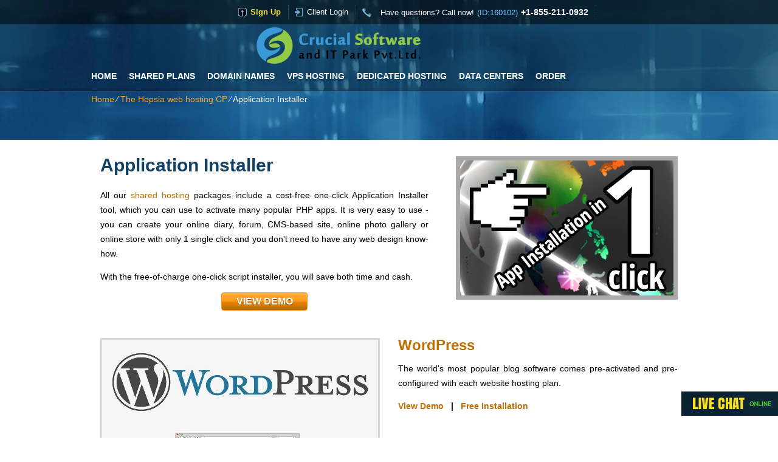

--- FILE ---
content_type: text/html; charset=UTF-8
request_url: https://csitpark.net/the-hepsia-web-hosting-cp/application-installer/
body_size: 11718
content:
<!DOCTYPE html>
<html dir="ltr" lang="en-US" prefix="og: https://ogp.me/ns#" prefix="og: http://ogp.me/ns#">
<head>
<meta charset="UTF-8" />
<title>Application Installer &#124; CS IT Park</title>


<!-- SEO by Squirrly SEO 12.3.11 - https://plugin.squirrly.co/ -->

<meta name="robots" content="index,follow">
<meta name="googlebot" content="index,follow,max-snippet:-1,max-image-preview:large,max-video-preview:-1">
<meta name="bingbot" content="index,follow,max-snippet:-1,max-image-preview:large,max-video-preview:-1">

<meta name="description" content="Application Installer All our shared hosting packages include a cost-free one-click Application Installer tool, which you can use to activate many popular PHP apps. It is very easy to use - you can create your online diary, forum, CMS-based site, online photo gallery or online store with only 1 single click and you" />
<link rel="canonical" href="https://csitpark.net/the-hepsia-web-hosting-cp/application-installer/" />
<link rel="alternate" type="application/rss+xml" href="https://csitpark.net/sitemap.xml" />

<meta property="og:url" content="https://csitpark.net/the-hepsia-web-hosting-cp/application-installer/" />
<meta property="og:title" content="Application Installer &#124; CS IT Park" />
<meta property="og:description" content="Application Installer All our shared hosting packages include a cost-free one-click Application Installer tool, which you can use to activate many popular PHP apps. It is very easy to use - you can" />
<meta property="og:type" content="website" />
<meta property="og:site_name" content="CS IT Park" />
<meta property="og:locale" content="en_US" />

<meta property="twitter:url" content="https://csitpark.net/the-hepsia-web-hosting-cp/application-installer/" />
<meta property="twitter:title" content="Application Installer &#124; CS IT Park" />
<meta property="twitter:description" content="Application Installer All our shared hosting packages include a cost-free one-click Application Installer tool, which you can use to activate many popular PHP apps. It is very easy to use - you can create your online diary, forum, CMS-based site, online photo gallery or online" />
<meta property="twitter:domain" content="CS IT Park" />
<meta property="twitter:card" content="summary_large_image" />
<meta property="twitter:creator" content="@twitter" />
<meta property="twitter:site" content="@twitter" />
<script type="application/ld+json">{"@context":"https://schema.org","@graph":[{"@type":"WebSite","@id":"https://csitpark.net/the-hepsia-web-hosting-cp/application-installer/#website","url":"https://csitpark.net/the-hepsia-web-hosting-cp/application-installer/","name":"Application Installer | CS IT Park","headline":"Application Installer All our shared hosting packages include a cost-free one-click Application Installer tool, which you can use to activate many popular PHP apps. It is very easy to use - you can create your online diary, forum, CMS-based site, online photo gallery or online store with only 1 single click and you","mainEntityOfPage":{"@type":"WebPage","url":"https://csitpark.net/the-hepsia-web-hosting-cp/application-installer/"},"datePublished":"2023-09-17T07:04:36+00:00","dateModified":"2023-09-17T07:04:54+00:00","potentialAction":{"@type":"SearchAction","target":"https://csitpark.net/?s={search_term_string}","query-input":"required name=search_term_string"},"author":{"@type":"Person","@id":"http://csitpark.net/#person","url":"http://csitpark.net/","name":"csitpark"},"publisher":{"@type":"Organization","@id":"https://csitpark.net/the-hepsia-web-hosting-cp/application-installer/#Organization","url":"https://csitpark.net/the-hepsia-web-hosting-cp/application-installer/","name":"CS IT Park","sameAs":["https://twitter.com/twitter"]}}]}</script>
<!-- /SEO by Squirrly SEO - WordPress SEO Plugin -->



<meta name="viewport" content="width=device-width, initial-scale=1.0" />


<meta name="keywords" content="application installer, web hosting, application hosting, web apps, wordpress, prestashop, opencart, joomla, drupal, moodle" /><link rel="profile" href="http://gmpg.org/xfn/11" />
<link rel="stylesheet" type="text/css" media="all" href="https://csitpark.net/wp-content/themes/optimum-hosting/style.css" />
<link rel="stylesheet" type="text/css" media="all" href="https://csitpark.net/wp-content/themes/optimum-hosting/style.default.css" />
<link rel="pingback" href="https://csitpark.net/xmlrpc.php" />
<link href='//fonts.googleapis.com/css?family=Anton' rel='stylesheet' type='text/css'>
<script type="text/javascript">
var template_directory = "https://csitpark.net/wp-content/themes/optimum-hosting";
</script>

		<!-- All in One SEO 4.4.6 - aioseo.com -->
								<meta name="generator" content="All in One SEO (AIOSEO) 4.4.6" />
																																		<script type="application/ld+json" class="aioseo-schema">
			{"@context":"https:\/\/schema.org","@graph":[{"@type":"BreadcrumbList","@id":"https:\/\/csitpark.net\/the-hepsia-web-hosting-cp\/application-installer\/#breadcrumblist","itemListElement":[{"@type":"ListItem","@id":"https:\/\/csitpark.net\/#listItem","position":1,"item":{"@type":"WebPage","@id":"https:\/\/csitpark.net\/","name":"Home","description":"Professional Hosting from At , we provide reliable web hosting plans with a ninety-nine point nine percent server uptime guarantee and an outstanding 24x7x365 customer service. Our website hosting plans come with the easy-to-navigate Hepsia hosting Control Panel, which is loaded with free-of-cost tools. We also offer more than 50 gTLD and ccTLD extensions at","url":"https:\/\/csitpark.net\/"},"nextItem":"https:\/\/csitpark.net\/the-hepsia-web-hosting-cp\/#listItem"},{"@type":"ListItem","@id":"https:\/\/csitpark.net\/the-hepsia-web-hosting-cp\/#listItem","position":2,"item":{"@type":"WebPage","@id":"https:\/\/csitpark.net\/the-hepsia-web-hosting-cp\/","name":"The Hepsia web hosting CP","description":"The Hepsia web hosting CP The Hepsia CP is the web hosting CP coming with all our shared hosting plans. It's very easy to use and offers free tools and bonuses. With the ability to accommodate multiple domains at the same time, the drag 'n' drop file upload system and the advanced Email Manager tool,","url":"https:\/\/csitpark.net\/the-hepsia-web-hosting-cp\/"},"nextItem":"https:\/\/csitpark.net\/the-hepsia-web-hosting-cp\/application-installer\/#listItem","previousItem":"https:\/\/csitpark.net\/#listItem"},{"@type":"ListItem","@id":"https:\/\/csitpark.net\/the-hepsia-web-hosting-cp\/application-installer\/#listItem","position":3,"item":{"@type":"WebPage","@id":"https:\/\/csitpark.net\/the-hepsia-web-hosting-cp\/application-installer\/","name":"Application Installer","description":"Application Installer All our shared hosting packages include a cost-free one-click Application Installer tool, which you can use to activate many popular PHP apps. It is very easy to use - you can create your online diary, forum, CMS-based site, online photo gallery or online store with only 1 single click and you don't need","url":"https:\/\/csitpark.net\/the-hepsia-web-hosting-cp\/application-installer\/"},"previousItem":"https:\/\/csitpark.net\/the-hepsia-web-hosting-cp\/#listItem"}]},{"@type":"Organization","@id":"https:\/\/csitpark.net\/#organization","name":"CS IT Park","url":"https:\/\/csitpark.net\/","logo":{"@type":"ImageObject","url":"https:\/\/csitpark.net\/wp-content\/uploads\/2021\/09\/300_60_csitpark.png","@id":"https:\/\/csitpark.net\/#organizationLogo","width":270,"height":60,"caption":"cs it park"},"image":{"@id":"https:\/\/csitpark.net\/#organizationLogo"}},{"@type":"WebPage","@id":"https:\/\/csitpark.net\/the-hepsia-web-hosting-cp\/application-installer\/#webpage","url":"https:\/\/csitpark.net\/the-hepsia-web-hosting-cp\/application-installer\/","name":"Application Installer - CS IT Park","description":"Application Installer All our shared hosting packages include a cost-free one-click Application Installer tool, which you can use to activate many popular PHP apps. It is very easy to use - you can create your online diary, forum, CMS-based site, online photo gallery or online store with only 1 single click and you don't need","inLanguage":"en-US","isPartOf":{"@id":"https:\/\/csitpark.net\/#website"},"breadcrumb":{"@id":"https:\/\/csitpark.net\/the-hepsia-web-hosting-cp\/application-installer\/#breadcrumblist"},"datePublished":"2023-09-17T07:04:36+00:00","dateModified":"2023-09-17T07:04:54+00:00"},{"@type":"WebSite","@id":"https:\/\/csitpark.net\/#website","url":"https:\/\/csitpark.net\/","name":"CS IT Park","description":"Hosting and Domain in India","inLanguage":"en-US","publisher":{"@id":"https:\/\/csitpark.net\/#organization"}}]}
		</script>
		<!-- All in One SEO -->

<link rel='dns-prefetch' href='//ajax.googleapis.com' />
<link rel="alternate" title="oEmbed (JSON)" type="application/json+oembed" href="https://csitpark.net/wp-json/oembed/1.0/embed?url=https%3A%2F%2Fcsitpark.net%2Fthe-hepsia-web-hosting-cp%2Fapplication-installer%2F" />
<link rel="alternate" title="oEmbed (XML)" type="text/xml+oembed" href="https://csitpark.net/wp-json/oembed/1.0/embed?url=https%3A%2F%2Fcsitpark.net%2Fthe-hepsia-web-hosting-cp%2Fapplication-installer%2F&#038;format=xml" />
<style id='wp-img-auto-sizes-contain-inline-css' type='text/css'>
img:is([sizes=auto i],[sizes^="auto," i]){contain-intrinsic-size:3000px 1500px}
/*# sourceURL=wp-img-auto-sizes-contain-inline-css */
</style>
<style id='wp-emoji-styles-inline-css' type='text/css'>

	img.wp-smiley, img.emoji {
		display: inline !important;
		border: none !important;
		box-shadow: none !important;
		height: 1em !important;
		width: 1em !important;
		margin: 0 0.07em !important;
		vertical-align: -0.1em !important;
		background: none !important;
		padding: 0 !important;
	}
/*# sourceURL=wp-emoji-styles-inline-css */
</style>
<style id='wp-block-library-inline-css' type='text/css'>
:root{--wp-block-synced-color:#7a00df;--wp-block-synced-color--rgb:122,0,223;--wp-bound-block-color:var(--wp-block-synced-color);--wp-editor-canvas-background:#ddd;--wp-admin-theme-color:#007cba;--wp-admin-theme-color--rgb:0,124,186;--wp-admin-theme-color-darker-10:#006ba1;--wp-admin-theme-color-darker-10--rgb:0,107,160.5;--wp-admin-theme-color-darker-20:#005a87;--wp-admin-theme-color-darker-20--rgb:0,90,135;--wp-admin-border-width-focus:2px}@media (min-resolution:192dpi){:root{--wp-admin-border-width-focus:1.5px}}.wp-element-button{cursor:pointer}:root .has-very-light-gray-background-color{background-color:#eee}:root .has-very-dark-gray-background-color{background-color:#313131}:root .has-very-light-gray-color{color:#eee}:root .has-very-dark-gray-color{color:#313131}:root .has-vivid-green-cyan-to-vivid-cyan-blue-gradient-background{background:linear-gradient(135deg,#00d084,#0693e3)}:root .has-purple-crush-gradient-background{background:linear-gradient(135deg,#34e2e4,#4721fb 50%,#ab1dfe)}:root .has-hazy-dawn-gradient-background{background:linear-gradient(135deg,#faaca8,#dad0ec)}:root .has-subdued-olive-gradient-background{background:linear-gradient(135deg,#fafae1,#67a671)}:root .has-atomic-cream-gradient-background{background:linear-gradient(135deg,#fdd79a,#004a59)}:root .has-nightshade-gradient-background{background:linear-gradient(135deg,#330968,#31cdcf)}:root .has-midnight-gradient-background{background:linear-gradient(135deg,#020381,#2874fc)}:root{--wp--preset--font-size--normal:16px;--wp--preset--font-size--huge:42px}.has-regular-font-size{font-size:1em}.has-larger-font-size{font-size:2.625em}.has-normal-font-size{font-size:var(--wp--preset--font-size--normal)}.has-huge-font-size{font-size:var(--wp--preset--font-size--huge)}.has-text-align-center{text-align:center}.has-text-align-left{text-align:left}.has-text-align-right{text-align:right}.has-fit-text{white-space:nowrap!important}#end-resizable-editor-section{display:none}.aligncenter{clear:both}.items-justified-left{justify-content:flex-start}.items-justified-center{justify-content:center}.items-justified-right{justify-content:flex-end}.items-justified-space-between{justify-content:space-between}.screen-reader-text{border:0;clip-path:inset(50%);height:1px;margin:-1px;overflow:hidden;padding:0;position:absolute;width:1px;word-wrap:normal!important}.screen-reader-text:focus{background-color:#ddd;clip-path:none;color:#444;display:block;font-size:1em;height:auto;left:5px;line-height:normal;padding:15px 23px 14px;text-decoration:none;top:5px;width:auto;z-index:100000}html :where(.has-border-color){border-style:solid}html :where([style*=border-top-color]){border-top-style:solid}html :where([style*=border-right-color]){border-right-style:solid}html :where([style*=border-bottom-color]){border-bottom-style:solid}html :where([style*=border-left-color]){border-left-style:solid}html :where([style*=border-width]){border-style:solid}html :where([style*=border-top-width]){border-top-style:solid}html :where([style*=border-right-width]){border-right-style:solid}html :where([style*=border-bottom-width]){border-bottom-style:solid}html :where([style*=border-left-width]){border-left-style:solid}html :where(img[class*=wp-image-]){height:auto;max-width:100%}:where(figure){margin:0 0 1em}html :where(.is-position-sticky){--wp-admin--admin-bar--position-offset:var(--wp-admin--admin-bar--height,0px)}@media screen and (max-width:600px){html :where(.is-position-sticky){--wp-admin--admin-bar--position-offset:0px}}

/*# sourceURL=wp-block-library-inline-css */
</style><style id='global-styles-inline-css' type='text/css'>
:root{--wp--preset--aspect-ratio--square: 1;--wp--preset--aspect-ratio--4-3: 4/3;--wp--preset--aspect-ratio--3-4: 3/4;--wp--preset--aspect-ratio--3-2: 3/2;--wp--preset--aspect-ratio--2-3: 2/3;--wp--preset--aspect-ratio--16-9: 16/9;--wp--preset--aspect-ratio--9-16: 9/16;--wp--preset--color--black: #000000;--wp--preset--color--cyan-bluish-gray: #abb8c3;--wp--preset--color--white: #ffffff;--wp--preset--color--pale-pink: #f78da7;--wp--preset--color--vivid-red: #cf2e2e;--wp--preset--color--luminous-vivid-orange: #ff6900;--wp--preset--color--luminous-vivid-amber: #fcb900;--wp--preset--color--light-green-cyan: #7bdcb5;--wp--preset--color--vivid-green-cyan: #00d084;--wp--preset--color--pale-cyan-blue: #8ed1fc;--wp--preset--color--vivid-cyan-blue: #0693e3;--wp--preset--color--vivid-purple: #9b51e0;--wp--preset--gradient--vivid-cyan-blue-to-vivid-purple: linear-gradient(135deg,rgb(6,147,227) 0%,rgb(155,81,224) 100%);--wp--preset--gradient--light-green-cyan-to-vivid-green-cyan: linear-gradient(135deg,rgb(122,220,180) 0%,rgb(0,208,130) 100%);--wp--preset--gradient--luminous-vivid-amber-to-luminous-vivid-orange: linear-gradient(135deg,rgb(252,185,0) 0%,rgb(255,105,0) 100%);--wp--preset--gradient--luminous-vivid-orange-to-vivid-red: linear-gradient(135deg,rgb(255,105,0) 0%,rgb(207,46,46) 100%);--wp--preset--gradient--very-light-gray-to-cyan-bluish-gray: linear-gradient(135deg,rgb(238,238,238) 0%,rgb(169,184,195) 100%);--wp--preset--gradient--cool-to-warm-spectrum: linear-gradient(135deg,rgb(74,234,220) 0%,rgb(151,120,209) 20%,rgb(207,42,186) 40%,rgb(238,44,130) 60%,rgb(251,105,98) 80%,rgb(254,248,76) 100%);--wp--preset--gradient--blush-light-purple: linear-gradient(135deg,rgb(255,206,236) 0%,rgb(152,150,240) 100%);--wp--preset--gradient--blush-bordeaux: linear-gradient(135deg,rgb(254,205,165) 0%,rgb(254,45,45) 50%,rgb(107,0,62) 100%);--wp--preset--gradient--luminous-dusk: linear-gradient(135deg,rgb(255,203,112) 0%,rgb(199,81,192) 50%,rgb(65,88,208) 100%);--wp--preset--gradient--pale-ocean: linear-gradient(135deg,rgb(255,245,203) 0%,rgb(182,227,212) 50%,rgb(51,167,181) 100%);--wp--preset--gradient--electric-grass: linear-gradient(135deg,rgb(202,248,128) 0%,rgb(113,206,126) 100%);--wp--preset--gradient--midnight: linear-gradient(135deg,rgb(2,3,129) 0%,rgb(40,116,252) 100%);--wp--preset--font-size--small: 13px;--wp--preset--font-size--medium: 20px;--wp--preset--font-size--large: 36px;--wp--preset--font-size--x-large: 42px;--wp--preset--spacing--20: 0.44rem;--wp--preset--spacing--30: 0.67rem;--wp--preset--spacing--40: 1rem;--wp--preset--spacing--50: 1.5rem;--wp--preset--spacing--60: 2.25rem;--wp--preset--spacing--70: 3.38rem;--wp--preset--spacing--80: 5.06rem;--wp--preset--shadow--natural: 6px 6px 9px rgba(0, 0, 0, 0.2);--wp--preset--shadow--deep: 12px 12px 50px rgba(0, 0, 0, 0.4);--wp--preset--shadow--sharp: 6px 6px 0px rgba(0, 0, 0, 0.2);--wp--preset--shadow--outlined: 6px 6px 0px -3px rgb(255, 255, 255), 6px 6px rgb(0, 0, 0);--wp--preset--shadow--crisp: 6px 6px 0px rgb(0, 0, 0);}:where(.is-layout-flex){gap: 0.5em;}:where(.is-layout-grid){gap: 0.5em;}body .is-layout-flex{display: flex;}.is-layout-flex{flex-wrap: wrap;align-items: center;}.is-layout-flex > :is(*, div){margin: 0;}body .is-layout-grid{display: grid;}.is-layout-grid > :is(*, div){margin: 0;}:where(.wp-block-columns.is-layout-flex){gap: 2em;}:where(.wp-block-columns.is-layout-grid){gap: 2em;}:where(.wp-block-post-template.is-layout-flex){gap: 1.25em;}:where(.wp-block-post-template.is-layout-grid){gap: 1.25em;}.has-black-color{color: var(--wp--preset--color--black) !important;}.has-cyan-bluish-gray-color{color: var(--wp--preset--color--cyan-bluish-gray) !important;}.has-white-color{color: var(--wp--preset--color--white) !important;}.has-pale-pink-color{color: var(--wp--preset--color--pale-pink) !important;}.has-vivid-red-color{color: var(--wp--preset--color--vivid-red) !important;}.has-luminous-vivid-orange-color{color: var(--wp--preset--color--luminous-vivid-orange) !important;}.has-luminous-vivid-amber-color{color: var(--wp--preset--color--luminous-vivid-amber) !important;}.has-light-green-cyan-color{color: var(--wp--preset--color--light-green-cyan) !important;}.has-vivid-green-cyan-color{color: var(--wp--preset--color--vivid-green-cyan) !important;}.has-pale-cyan-blue-color{color: var(--wp--preset--color--pale-cyan-blue) !important;}.has-vivid-cyan-blue-color{color: var(--wp--preset--color--vivid-cyan-blue) !important;}.has-vivid-purple-color{color: var(--wp--preset--color--vivid-purple) !important;}.has-black-background-color{background-color: var(--wp--preset--color--black) !important;}.has-cyan-bluish-gray-background-color{background-color: var(--wp--preset--color--cyan-bluish-gray) !important;}.has-white-background-color{background-color: var(--wp--preset--color--white) !important;}.has-pale-pink-background-color{background-color: var(--wp--preset--color--pale-pink) !important;}.has-vivid-red-background-color{background-color: var(--wp--preset--color--vivid-red) !important;}.has-luminous-vivid-orange-background-color{background-color: var(--wp--preset--color--luminous-vivid-orange) !important;}.has-luminous-vivid-amber-background-color{background-color: var(--wp--preset--color--luminous-vivid-amber) !important;}.has-light-green-cyan-background-color{background-color: var(--wp--preset--color--light-green-cyan) !important;}.has-vivid-green-cyan-background-color{background-color: var(--wp--preset--color--vivid-green-cyan) !important;}.has-pale-cyan-blue-background-color{background-color: var(--wp--preset--color--pale-cyan-blue) !important;}.has-vivid-cyan-blue-background-color{background-color: var(--wp--preset--color--vivid-cyan-blue) !important;}.has-vivid-purple-background-color{background-color: var(--wp--preset--color--vivid-purple) !important;}.has-black-border-color{border-color: var(--wp--preset--color--black) !important;}.has-cyan-bluish-gray-border-color{border-color: var(--wp--preset--color--cyan-bluish-gray) !important;}.has-white-border-color{border-color: var(--wp--preset--color--white) !important;}.has-pale-pink-border-color{border-color: var(--wp--preset--color--pale-pink) !important;}.has-vivid-red-border-color{border-color: var(--wp--preset--color--vivid-red) !important;}.has-luminous-vivid-orange-border-color{border-color: var(--wp--preset--color--luminous-vivid-orange) !important;}.has-luminous-vivid-amber-border-color{border-color: var(--wp--preset--color--luminous-vivid-amber) !important;}.has-light-green-cyan-border-color{border-color: var(--wp--preset--color--light-green-cyan) !important;}.has-vivid-green-cyan-border-color{border-color: var(--wp--preset--color--vivid-green-cyan) !important;}.has-pale-cyan-blue-border-color{border-color: var(--wp--preset--color--pale-cyan-blue) !important;}.has-vivid-cyan-blue-border-color{border-color: var(--wp--preset--color--vivid-cyan-blue) !important;}.has-vivid-purple-border-color{border-color: var(--wp--preset--color--vivid-purple) !important;}.has-vivid-cyan-blue-to-vivid-purple-gradient-background{background: var(--wp--preset--gradient--vivid-cyan-blue-to-vivid-purple) !important;}.has-light-green-cyan-to-vivid-green-cyan-gradient-background{background: var(--wp--preset--gradient--light-green-cyan-to-vivid-green-cyan) !important;}.has-luminous-vivid-amber-to-luminous-vivid-orange-gradient-background{background: var(--wp--preset--gradient--luminous-vivid-amber-to-luminous-vivid-orange) !important;}.has-luminous-vivid-orange-to-vivid-red-gradient-background{background: var(--wp--preset--gradient--luminous-vivid-orange-to-vivid-red) !important;}.has-very-light-gray-to-cyan-bluish-gray-gradient-background{background: var(--wp--preset--gradient--very-light-gray-to-cyan-bluish-gray) !important;}.has-cool-to-warm-spectrum-gradient-background{background: var(--wp--preset--gradient--cool-to-warm-spectrum) !important;}.has-blush-light-purple-gradient-background{background: var(--wp--preset--gradient--blush-light-purple) !important;}.has-blush-bordeaux-gradient-background{background: var(--wp--preset--gradient--blush-bordeaux) !important;}.has-luminous-dusk-gradient-background{background: var(--wp--preset--gradient--luminous-dusk) !important;}.has-pale-ocean-gradient-background{background: var(--wp--preset--gradient--pale-ocean) !important;}.has-electric-grass-gradient-background{background: var(--wp--preset--gradient--electric-grass) !important;}.has-midnight-gradient-background{background: var(--wp--preset--gradient--midnight) !important;}.has-small-font-size{font-size: var(--wp--preset--font-size--small) !important;}.has-medium-font-size{font-size: var(--wp--preset--font-size--medium) !important;}.has-large-font-size{font-size: var(--wp--preset--font-size--large) !important;}.has-x-large-font-size{font-size: var(--wp--preset--font-size--x-large) !important;}
/*# sourceURL=global-styles-inline-css */
</style>

<style id='classic-theme-styles-inline-css' type='text/css'>
/*! This file is auto-generated */
.wp-block-button__link{color:#fff;background-color:#32373c;border-radius:9999px;box-shadow:none;text-decoration:none;padding:calc(.667em + 2px) calc(1.333em + 2px);font-size:1.125em}.wp-block-file__button{background:#32373c;color:#fff;text-decoration:none}
/*# sourceURL=/wp-includes/css/classic-themes.min.css */
</style>
<link rel='stylesheet' id='titan-adminbar-styles-css' href='https://csitpark.net/wp-content/plugins/anti-spam/assets/css/admin-bar.css?ver=7.3.5' type='text/css' media='all' />
<link rel='stylesheet' id='jquery-ui-theme-css' href='https://csitpark.net/wp-content/themes/optimum-hosting/css/style.jquery-ui.css?ver=6.9' type='text/css' media='all' />
<link rel='stylesheet' id='aca33b9c04-css' href='https://csitpark.net/wp-content/plugins/squirrly-seo/view/assets/css/frontend.min.css?ver=12.3.11' type='text/css' media='all' />
<script type="text/javascript" src="https://csitpark.net/wp-includes/js/jquery/jquery.min.js?ver=3.7.1" id="jquery-core-js"></script>
<script type="text/javascript" src="https://csitpark.net/wp-includes/js/jquery/jquery-migrate.min.js?ver=3.4.1" id="jquery-migrate-js"></script>
<script type="text/javascript" src="https://ajax.googleapis.com/ajax/libs/jqueryui/1.12.1/jquery-ui.min.js?ver=6.9" id="jquery-ui-js"></script>
<script type="text/javascript" src="https://csitpark.net/wp-content/themes/optimum-hosting/js/jquery.quovolver.js?ver=6.9" id="quovolver-js"></script>
<script type="text/javascript" src="https://csitpark.net/wp-content/themes/optimum-hosting/js/flowplayer-3.2.6.min.js?ver=6.9" id="flowplayer-js"></script>
<script type="text/javascript" src="https://csitpark.net/wp-content/themes/optimum-hosting/js/jquery.colorbox-min.js?ver=6.9" id="colorbox-js"></script>
<script type="text/javascript" src="https://csitpark.net/wp-content/themes/optimum-hosting/js/modernizr-1.7.min.js?ver=6.9" id="modernizr-js"></script>
<script type="text/javascript" src="https://csitpark.net/wp-content/themes/optimum-hosting/js/modernizr-custom.js?ver=6.9" id="modernizr_webp-js"></script>
<script type="text/javascript" src="https://csitpark.net/wp-content/themes/optimum-hosting/js/init.js?ver=6.9" id="st-tabs-js"></script>
<script type="text/javascript" src="https://csitpark.net/wp-content/themes/optimum-hosting/js/wrap-table.js?ver=6.9" id="wrap-table-js"></script>
<script type="text/javascript" src="https://csitpark.net/wp-content/themes/optimum-hosting/js/mobile-menu.js?ver=6.9" id="mobile-menu-js"></script>
<link rel="https://api.w.org/" href="https://csitpark.net/wp-json/" /><link rel="alternate" title="JSON" type="application/json" href="https://csitpark.net/wp-json/wp/v2/pages/1324" /><link rel="EditURI" type="application/rsd+xml" title="RSD" href="https://csitpark.net/xmlrpc.php?rsd" />
<meta name="generator" content="WordPress 6.9" />
<link rel='shortlink' href='https://csitpark.net/?p=1324' />
		<!-- Custom Logo: hide header text -->
		<style id="custom-logo-css" type="text/css">
			.site-title, .site-description {
				position: absolute;
				clip-path: inset(50%);
			}
		</style>
		<link rel="icon" href="https://csitpark.net/wp-content/uploads/2021/09/cropped-symobol_512-32x32.jpg" sizes="32x32" />
<link rel="icon" href="https://csitpark.net/wp-content/uploads/2021/09/cropped-symobol_512-192x192.jpg" sizes="192x192" />
<link rel="apple-touch-icon" href="https://csitpark.net/wp-content/uploads/2021/09/cropped-symobol_512-180x180.jpg" />
<meta name="msapplication-TileImage" content="https://csitpark.net/wp-content/uploads/2021/09/cropped-symobol_512-270x270.jpg" />
		<style type="text/css" id="wp-custom-css">
			.header-wrapper
{
	visibility:hidden!important;
}		</style>
		<style id="wpforms-css-vars-root">
				:root {
					--wpforms-field-border-radius: 3px;
--wpforms-field-background-color: #ffffff;
--wpforms-field-border-color: rgba( 0, 0, 0, 0.25 );
--wpforms-field-text-color: rgba( 0, 0, 0, 0.7 );
--wpforms-label-color: rgba( 0, 0, 0, 0.85 );
--wpforms-label-sublabel-color: rgba( 0, 0, 0, 0.55 );
--wpforms-label-error-color: #d63637;
--wpforms-button-border-radius: 3px;
--wpforms-button-background-color: #066aab;
--wpforms-button-text-color: #ffffff;
--wpforms-field-size-input-height: 43px;
--wpforms-field-size-input-spacing: 15px;
--wpforms-field-size-font-size: 16px;
--wpforms-field-size-line-height: 19px;
--wpforms-field-size-padding-h: 14px;
--wpforms-field-size-checkbox-size: 16px;
--wpforms-field-size-sublabel-spacing: 5px;
--wpforms-field-size-icon-size: 1;
--wpforms-label-size-font-size: 16px;
--wpforms-label-size-line-height: 19px;
--wpforms-label-size-sublabel-font-size: 14px;
--wpforms-label-size-sublabel-line-height: 17px;
--wpforms-button-size-font-size: 17px;
--wpforms-button-size-height: 41px;
--wpforms-button-size-padding-h: 15px;
--wpforms-button-size-margin-top: 10px;

				}
			</style><!--[if IE 8]>
<link rel="stylesheet" type="text/css" href="https://csitpark.net/wp-content/themes/optimum-hosting/style-ie-8.css" />
<![endif]-->
<link rel="stylesheet" type="text/css" href="https://csitpark.net/wp-content/themes/optimum-hosting/colorbox.css" />
</head>

<body class="wp-singular page-template-default page page-id-1324 page-child parent-pageid-1277 wp-custom-logo wp-theme-optimum-hosting">
<div id="wrapper_fixed">
	<div id="mobile-menu"><span class="menu-icon"></span></div>
	<div id="header_top">
		<div id="live_chat"><div id="ciFeSX" style="z-index:100;position:absolute"></div><div id="scFeSX" style="display:inline"></div><div id="sdFeSX" style="display:none"></div><script type="text/javascript">var seFeSX=document.createElement("script");seFeSX.type="text/javascript";var seFeSXs=(location.protocol.indexOf("https")==0?"https":"http")+"://image.providesupport.com/js/propersupport/safe-standard.js?ps_h=FeSX&ps_t="+new Date().getTime()+"&online-image=https://csitpark.net/wp-content/themes/optimum-hosting/images/livechat_online.png&offline-image=https://csitpark.net/wp-content/themes/optimum-hosting/images/livechat_offline.png&ID=160102";setTimeout("seFeSX.src=seFeSXs;document.getElementById('sdFeSX').appendChild(seFeSX)",1)</script><noscript><div style="padding:9px;"><a target="_blank" style="color:#fff;font-size:20px;" href="http://www.providesupport.com?messenger=propersupport">Live Support</a></div></noscript></div>
		<div id="header_phone">
			 Have questions? Call now!<span class="small">(ID:160102)</span><span class="number">+1-855-211-0932</span>
		</div>
		<div id="rpwp-login-wrapper">
			<a title="client login" href="http://cloudlogin.co/login/">Client Login</a>
		</div>
		<div id="rpwp-login-form-text"><a title="sign up" href="https://csitpark.net/order-form-5/">sign up</a></div>
	</div>
	<div id="header_title">
		<div class="header-logo-wrapper">
			<div class="logo-wrapper">
				<a class="custom-logo" href="https://csitpark.net">
					<img src="https://csitpark.net/wp-content/uploads/2021/09/300_60_csitpark.png" 
						title="CS IT Park"
						alt="CS IT Park">
				</a>
			</div>
			<div class="header-wrapper hide-for-small">
				<h1 id="header_logo"><a href="https://csitpark.net">CS IT Park</a></h1>
			</div>
		</div>
	</div>
	<div id="menu">
		<div id="navwrap" class="menu-topmenu-container">
	<ul id="menu-topmenu" class="dropdown">
		<li class="menu-item menu-item-type-post_type menu-item-object-page"><a href="https://csitpark.net">Home</a></li>
		<li class="menu-item menu-item-type-post_type menu-item-object-page"><a href="https://csitpark.net/shared-web-hosting/">Shared Plans</a>
			<ul class="sub-menu">
				<li class="menu-item menu-item-type-post_type menu-item-object-page"><a href="https://csitpark.net/shared-web-hosting/shared-hosting-in-uk/">Web Hosting in UK</a></li>
				<li class="menu-item menu-item-type-post_type menu-item-object-page"><a href="https://csitpark.net/shared-web-hosting/shared-hosting-in-us/">Web Hosting in US</a></li>
				<li class="menu-item menu-item-type-post_type menu-item-object-page"><a href="https://csitpark.net/shared-web-hosting/shared-hosting-in-australia/">Web Hosting in Australia</a></li>
			</ul>
		</li>
		<li class="menu-item menu-item-type-post_type menu-item-object-page"><a href="https://csitpark.net/the-hepsia-web-hosting-cp/application-installer/">Domain Names</a>
			<ul class="sub-menu">
				<li class="menu-item menu-item-type-post_type menu-item-object-page"><a href="https://csitpark.net/the-hepsia-web-hosting-cp/application-installer/">Domain Registration</a></li>
				<li class="menu-item menu-item-type-post_type menu-item-object-page"><a href="https://csitpark.net/domains-information/">TLD Information</a></li>
            <li class="menu-item menu-item-type-post_type menu-item-object-page"><a href="https://csitpark.net/id-protect/">WHOIS ID Protection</a></li>
            <li class="menu-item menu-item-type-post_type menu-item-object-page"><a href="https://csitpark.net/reasonably-priced-ssl-certificates/">SSL Certificates</a></li>
			</ul>
		</li>
		<li class="menu-item menu-item-type-post_type menu-item-object-page"><a href="https://csitpark.net/kvm-vps-hosting-2/">VPS Hosting</a>
			<ul class="sub-menu">
				<li class="menu-item menu-item-type-post_type menu-item-object-page"><a href="https://csitpark.net/openvz-vps-hosting-2/">OpenVZ VPS Hosting</a></li>
				<li class="menu-item menu-item-type-post_type menu-item-object-page"><a href="https://csitpark.net/kvm-vps-hosting/">KVM VPS Hosting</a></li>
				<li class="menu-item menu-item-type-post_type menu-item-object-page"><a href="https://csitpark.net/kvm-vps-hosting-2/vps-hosting-in-australia/">VPS Hosting in Australia</a></li>
				<li class="menu-item menu-item-type-post_type menu-item-object-page"><a href="https://csitpark.net/kvm-vps-hosting-2/vps-hosting-in-uk/">VPS Hosting in UK</a></li>
				<li class="menu-item menu-item-type-post_type menu-item-object-page"><a href="https://csitpark.net/kvm-vps-hosting-2/vps-hosting-in-us/">VPS Hosting in US</a></li>
			</ul>
		</li>
		<li class="menu-item menu-item-type-post_type menu-item-object-page"><a href="https://csitpark.net/dedicated-hosting-2/">Dedicated Hosting</a>
			<ul class="sub-menu">
				<li class="menu-item menu-item-type-post_type menu-item-object-page"><a href="https://csitpark.net/semi-dedicated-hosting-2/">Semi-dedicated Hosting</a></li>
				<li class="menu-item menu-item-type-post_type menu-item-object-page"><a href="https://csitpark.net/dedicated-hosting-2/dedicated-servers-hosting-in-us/">Dedicated Hosting in US</a></li>
			</ul>
		</li>
	<li class="menu-item menu-item-type-post_type menu-item-object-page"><a href="https://csitpark.net/data-centers/">Data Centers</a>
			<ul class="sub-menu">
				<li class="menu-item menu-item-type-post_type menu-item-object-page"><a href="https://csitpark.net/data-centers/us-data-center/">US Data Center</a></li>
				<li class="menu-item menu-item-type-post_type menu-item-object-page"><a href="https://csitpark.net/data-centers/au-data-center/">AU Data Center</a></li>
				<li class="menu-item menu-item-type-post_type menu-item-object-page"><a href="https://csitpark.net/data-centers/uk-data-center/">UK Data Center</a></li>
				<li class="menu-item menu-item-type-post_type menu-item-object-page"><a href="https://csitpark.net/data-centers/fi-data-center/">FI Data Center</a></li>
				<li class="menu-item menu-item-type-post_type menu-item-object-page"><a href="https://csitpark.net/data-centers/eastern-europe-data-center/">BG Data Center</a></li>
			</ul>
		</li>
		<li class="menu-item menu-item-type-post_type menu-item-object-page"><a href="https://csitpark.net/order-form-5/">Order</a></li>
	</ul></div>
	</div>
	<div id="crumbs"><a href="https://csitpark.net">Home</a> &frasl; <a href="https://csitpark.net/the-hepsia-web-hosting-cp/">The Hepsia web hosting CP</a> &frasl; <span class="current">Application Installer</span></div>	<div id="content" class="position">
<div id="default_content" >
<div class="dc-header-container">
  <div class="dc-information">
    <h1>Application Installer</h1>
  	<p><p>All our <a href="https://csitpark.net/shared-web-hosting/">shared hosting</a> packages include a cost-free one-click Application Installer tool, which you can use to activate many popular PHP apps. It is very easy to use - you can create your online diary, forum, CMS-based site, online photo gallery or online store with only 1 single click and you don't need to have any web design know-how.</p>


<p>With the free-of-charge one-click script installer, you will save both time and cash.</p></p>
  	<div align="right"><a class="rpwp-button colorize rpwp-btn" href="https://demo.hepsia.com/installer/software/?auto_login=true">VIEW DEMO</a></div>
  </div>
  <div class="dc-image">
	<picture>
				<source srcset="https://csitpark.net/wp-content/themes/optimum-hosting/images/app-installation-in-1-click.webp" type="image/webp">
				<img fetchpriority="high" decoding="async" src="https://csitpark.net/wp-content/themes/optimum-hosting/images/app-installation-in-1-click.jpg"  alt="Application Installer" title="Application Installer" width="351" height="222">
			</picture>
  </div>
  <br clear="all" />
  <div class="dc-bottom-line">&nbsp;</div>
  <br>
  <!-- App -->
  <div class="app-preview-left">
	<picture>
				<source srcset="https://csitpark.net/wp-content/themes/optimum-hosting/images/1-click-app-wordpress.webp" type="image/webp">
				<img decoding="async" src="https://csitpark.net/wp-content/themes/optimum-hosting/images/1-click-app-wordpress.png"  alt="WordPress" title="WordPress" width="460" height="386">
			</picture>
  </div>
  <div class="app-text-right">
      <h3><a href="https://csitpark.net/wordpress-web-hosting/">WordPress</a></h3>  
      <p>The world's most popular blog software comes pre-activated and pre-configured with each website hosting plan.</p>
      <p><strong><a href="http://www.elefanteinstaller.com/demo/?script=wordpress" target="_blank" rel="noopener">View Demo</a> &nbsp; | &nbsp; <a href="#">Free Installation</a></strong></p>
  </div> 
  <div class="clear"></div>
  <br />
  <!-- App -->
  <div class="app-preview-right">
	<picture>
				<source srcset="https://csitpark.net/wp-content/themes/optimum-hosting/images/1-click-app-prestashop.webp" type="image/webp">
				<img decoding="async" src="https://csitpark.net/wp-content/themes/optimum-hosting/images/1-click-app-prestashop.png"  alt="PrestaShop" title="PrestaShop" width="460" height="386">
			</picture>
  </div>
  <div class="app-text-left">
      <h3><a href="https://csitpark.net/the-hepsia-web-hosting-cp/application-installer/">PrestaShop</a></h3>  
      <p>An advanced tool for creating web shops, with over two hundred and seventy five useful built-in features.</p>
      <p class="tar"><strong><a href="http://www.elefanteinstaller.com/demo/?script=prestashop" target="_blank" rel="noopener">View Demo</a> &nbsp; | &nbsp; <a href="#">Free Installation</a></strong></p>
  </div> 
  <div class="clear"></div>
  <br />
  <!-- App -->
  <div class="app-preview-left">
	<picture>
				<source srcset="https://csitpark.net/wp-content/themes/optimum-hosting/images/1-click-app-opencart.webp" type="image/webp">
				<img loading="lazy" decoding="async" src="https://csitpark.net/wp-content/themes/optimum-hosting/images/1-click-app-opencart.png"  alt="OpenCart" title="OpenCart" width="460" height="386">
			</picture>
  </div>
  <div class="app-text-right">
      <h3><a href="https://csitpark.net/opencart-web-hosting/">OpenCart</a></h3>  
      <p>Turn-key web shop. With many website templates at your disposal, you can swiftly start your e-store.</p>
      <p><strong><a href="http://www.elefanteinstaller.com/demo/?script=opencart" target="_blank" rel="noopener">View Demo</a> &nbsp; | &nbsp; <a href="#">Free Installation</a></strong></p>
  </div> 
  <div class="clear"></div>
  <br />
  <!-- App -->
  <div class="app-preview-right">
	<picture>
				<source srcset="https://csitpark.net/wp-content/themes/optimum-hosting/images/1-click-app-joomla.webp" type="image/webp">
				<img loading="lazy" decoding="async" src="https://csitpark.net/wp-content/themes/optimum-hosting/images/1-click-app-joomla.png"  alt="Joomla!" title="Joomla!" width="460" height="386">
			</picture>
  </div>
  <div class="app-text-left">
      <h3><a href="https://csitpark.net/joomla-web-hosting/">Joomla!</a></h3>  
      <p>A feature-rich content management app with an emphasis on aesthetics and usefulness.</p>
      <p class="tar"><strong><a href="http://www.elefanteinstaller.com/demo/?script=joomla17" target="_blank" rel="noopener">View Demo</a> &nbsp; | &nbsp; <a href="#">Free Installation</a></strong></p>
  </div> 
  <div class="clear"></div>
  <br />
  <!-- App -->
  <div class="app-preview-left">
	<picture>
				<source srcset="https://csitpark.net/wp-content/themes/optimum-hosting/images/1-click-app-drupal.webp" type="image/webp">
				<img loading="lazy" decoding="async" src="https://csitpark.net/wp-content/themes/optimum-hosting/images/1-click-app-drupal.png"  alt="Drupal" title="Drupal" width="460" height="386">
			</picture>
  </div>
  <div class="app-text-right">
      <h3><a href="https://csitpark.net/drupal-hosting/">Drupal</a></h3>  
      <p>A popular CMS application with plenty of add-ons, and a very devoted community.</p>
      <p><strong><a href="http://www.elefanteinstaller.com/demo/?script=drupal" target="_blank" rel="noopener">View Demo</a> &nbsp; | &nbsp; <a href="#">Free Installation</a></strong></p>
  </div> 
  <div class="clear"></div>
  <br />
  <!-- App -->
  <div class="app-preview-right">
	<picture>
				<source srcset="https://csitpark.net/wp-content/themes/optimum-hosting/images/1-click-app-moodle.webp" type="image/webp">
				<img loading="lazy" decoding="async" src="https://csitpark.net/wp-content/themes/optimum-hosting/images/1-click-app-moodle.png"  alt="Moodle" title="Moodle" width="460" height="386">
			</picture>
  </div>
  <div class="app-text-left">
      <h3><a href="https://csitpark.net/elearning-web-hosting/">Moodle</a></h3>  
      <p>A cost-free e-teaching platform, ideal for tutors. It allows anyone to create an e-learning portal.</p>
      <p class="tar"><strong><a href="http://www.elefanteinstaller.com/demo/?script=moodle" target="_blank" rel="noopener">View Demo</a> &nbsp; | &nbsp; <a href="#">Free Installation</a></strong></p>
  </div> 
  <div class="clear"></div>
  <br />
  <!-- App -->
  <div class="app-preview-left">
	<picture>
				<source srcset="https://csitpark.net/wp-content/themes/optimum-hosting/images/1-click-app-vtiger.webp" type="image/webp">
				<img loading="lazy" decoding="async" src="https://csitpark.net/wp-content/themes/optimum-hosting/images/1-click-app-vtiger.png"  alt="vTiger" title="vTiger" width="460" height="386">
			</picture>
  </div>
  <div class="app-text-right">
      <h3><a href="https://csitpark.net/the-hepsia-web-hosting-cp/application-installer/">vTiger</a></h3>  
      <p>An advanced CRM platform, which can help you boost your sales and expand your business.</p>
      <p><strong><a href="http://www.elefanteinstaller.com/demo/?script=vtigercrm" target="_blank" rel="noopener">View Demo</a> &nbsp; | &nbsp; <a href="#">Free Installation</a></strong></p>
  </div> 
  <div class="clear"></div>
  <br />
  <!-- App -->
  <div class="app-preview-right">
	<picture>
				<source srcset="https://csitpark.net/wp-content/themes/optimum-hosting/images/1-click-app-openrealty.webp" type="image/webp">
				<img loading="lazy" decoding="async" src="https://csitpark.net/wp-content/themes/optimum-hosting/images/1-click-app-openrealty.png"  alt="Open-Realty" title="Open-Realty" width="460" height="386">
			</picture>
  </div>
  <div class="app-text-left">
      <h3><a href="https://csitpark.net/open-realty-web-hosting/">Open-Realty<sup>&#174;</sup></a></h3>  
      <p>The most famous web application for building real estate portals, backed by a large and enthusiastic community.</p>
      <p class="tar"><strong><a href="http://www.elefanteinstaller.com/demo/?script=open-realty" target="_blank" rel="noopener">View Demo</a> &nbsp; | &nbsp; <a href="#">Free Installation</a></strong></p>
  </div> 
  <div class="clear"></div>
  <!-- App -->
	    <table id="rp_presentation">
    <tr class="rp_pr_plan_header">
          <td class="rp_pr_plan first-plan">
	  SHARED HOSTING      </td>
          <td class="rp_pr_plan">
	  KVM VPS      </td>
          <td class="rp_pr_plan">
	  OPENVZ VPS      </td>
          <td class="rp_pr_plan">
	  SEMI-DEDICATED PLANS      </td>
          <td class="rp_pr_plan">
	  DEDICATED SERVERS      </td>
        </tr>
    <tr class="rp_pr_feature_header">
          <td class="rp_pr_plan first-plan"></td>
          <td class="rp_pr_plan"></td>
          <td class="rp_pr_plan"></td>
          <td class="rp_pr_plan"></td>
          <td class="rp_pr_plan"></td>
        </tr>
    <tr class="rp_pr_features">
          <td class="rp_pr_plan first-plan">
      <strong>Unlimited</strong> storage
      </td>
          <td class="rp_pr_plan">
      <strong>80 GB</strong> storage
      </td>
          <td class="rp_pr_plan">
      <strong>80 GB</strong> storage
      </td>
          <td class="rp_pr_plan">
      <strong>Unlimited</strong> storage
      </td>
          <td class="rp_pr_plan">
      <strong>480 GB</strong> storage
      </td>
        </tr>
    <tr class="rp_pr_features">
          <td class="rp_pr_plan first-plan">
      <strong>Unlimited</strong> bandwidth
      </td>
          <td class="rp_pr_plan">
      <strong>4 TB</strong> bandwidth
      </td>
          <td class="rp_pr_plan">
      <strong>3 TB</strong> bandwidth
      </td>
          <td class="rp_pr_plan">
      <strong>Unlimited</strong> bandwidth
      </td>
          <td class="rp_pr_plan">
      <strong>10 TB</strong> bandwidth
      </td>
        </tr>
    <tr class="rp_pr_features">
          <td class="rp_pr_plan first-plan">
        <strong>1</strong> website hosted      </td>
          <td class="rp_pr_plan">
        <strong>Unlimited</strong> websites hosted      </td>
          <td class="rp_pr_plan">
        <strong>Unlimited</strong> websites hosted      </td>
          <td class="rp_pr_plan">
        <strong>Unlimited</strong> websites hosted      </td>
          <td class="rp_pr_plan">
        <strong>Unlimited</strong> websites hosted      </td>
        </tr>
    <tr class="rp_pr_features">
          <td class="rp_pr_plan first-plan">
      <strong>30-Day Free Trial</strong>      </td>
          <td class="rp_pr_plan">
      <strong>24/7/365</strong> support      </td>
          <td class="rp_pr_plan">
      <strong>24/7/365</strong> support      </td>
          <td class="rp_pr_plan">
      <strong>30-Day Free Trial</strong>      </td>
          <td class="rp_pr_plan">
      <strong>24/7/365</strong> support      </td>
        </tr>
    <tr class="rp_pr_features rp_pr_features_price">
          <td class="rp_pr_plan first-plan">
			<small>start from</small> <span class="currency">$</span><span>3.58</span>/mo
      </td>
          <td class="rp_pr_plan">
			<small>start from</small> <span class="currency">$</span><span>23.00</span>/mo
      </td>
          <td class="rp_pr_plan">
			<small>start from</small> <span class="currency">$</span><span>14.50</span>/mo
      </td>
          <td class="rp_pr_plan">
			<small>start from</small> <span class="currency">$</span><span>20.00</span>/mo
      </td>
          <td class="rp_pr_plan">
			<small>start from</small> <span class="currency">$</span><span>54.00</span>/mo
      </td>
        </tr>
    <tr class="rp_pr_signup">
          <td class="rp_pr_plan first-plan">
      <form class="pr_rp_sing_up_form" action="https://csitpark.net/order-form-5/" method="get">
		        <button type="submit" class="rpwp-button colorize"><span class="gloss"></span>order now</button>
                        <input name="plan" type="hidden" value="44029" />
         </form>
      </td>
          <td class="rp_pr_plan">
      <form class="pr_rp_sing_up_form" action="https://csitpark.net/order-form-5/" method="get">
		        <button type="submit" class="rpwp-button colorize"><span class="gloss"></span>order now</button>
                        <input name="plan" type="hidden" value="59974" />
         </form>
      </td>
          <td class="rp_pr_plan">
      <form class="pr_rp_sing_up_form" action="https://csitpark.net/order-form-5/" method="get">
		        <button type="submit" class="rpwp-button colorize"><span class="gloss"></span>order now</button>
                        <input name="plan" type="hidden" value="65705" />
         </form>
      </td>
          <td class="rp_pr_plan">
      <form class="pr_rp_sing_up_form" action="https://csitpark.net/order-form-5/" method="get">
		        <button type="submit" class="rpwp-button colorize"><span class="gloss"></span>order now</button>
                        <input name="plan" type="hidden" value="36905" />
         </form>
      </td>
          <td class="rp_pr_plan">
      <form class="pr_rp_sing_up_form" action="https://csitpark.net/order-form-5/" method="get">
		        <button type="submit" class="rpwp-button colorize"><span class="gloss"></span>order now</button>
                        <input name="plan" type="hidden" value="60551" />
         </form>
      </td>
        </tr>
    <tr class="rp_pr_end">
          <td class="rp_pr_plan first-plan">&nbsp;</td>
          <td class="rp_pr_plan">&nbsp;</td>
          <td class="rp_pr_plan">&nbsp;</td>
          <td class="rp_pr_plan">&nbsp;</td>
          <td class="rp_pr_plan">&nbsp;</td>
        </tr>
  </table>
 

</div>
<br/></div>


	<div class="clear"></div>
	</div><!-- content -->
</div><!-- wrapper_fixed -->
<div id="wrapper1">
	<div id="wrapper_fixed">
	<div id="footer">
      <div id="footer_menu">
              <h3>About Us</h3>
        <ul class="menu">
            <li class="menu-item menu-item-type-post_type menu-item-object-page"><a href="https://csitpark.net/about-us/">About Us</a></li>
            <li class="menu-item menu-item-type-post_type menu-item-object-page"><a href="https://csitpark.net/why-us/">Why Us</a></li>
            <li class="menu-item menu-item-type-post_type menu-item-object-page"><a href="https://csitpark.net/contact-us/">Contact Us</a></li>
            <li class="menu-item menu-item-type-post_type menu-item-object-page"><a href="https://csitpark.net/support/">Customer Support</a></li>
            <li class="menu-item menu-item-type-post_type menu-item-object-page"><a href="https://csitpark.net/videos/">Videos</a></li>
            <li class="menu-item menu-item-type-post_type menu-item-object-page"><a href="https://csitpark.net/terms-and-conditions-5/">Terms and Conditions</a></li>
        </ul>
            </div>
      <div id="footer_menu">
              <h3>Our Control Panel</h3>
        <ul class="menu">
            <li class="menu-item menu-item-type-post_type menu-item-object-page"><a href="https://csitpark.net/the-hepsia-web-hosting-cp/">Hepsia CP</a></li>
            <li class="menu-item menu-item-type-post_type menu-item-object-page"><a href="https://csitpark.net/the-hepsia-web-hosting-cp/hepsia-versus-cpanel/">Hepsia v. cPanel</a></li>
            <li class="menu-item menu-item-type-post_type menu-item-object-page"><a href="https://csitpark.net/the-hepsia-web-hosting-cp/hepsia-domain-manager/">Domain Manager</a></li>
            <li class="menu-item menu-item-type-post_type menu-item-object-page"><a href="https://csitpark.net/the-hepsia-web-hosting-cp/hepsia-file-manager/">File Manager</a></li>
            <li class="menu-item menu-item-type-post_type menu-item-object-page"><a href="https://csitpark.net/the-hepsia-web-hosting-cp/hepsia-email-manager/">E-mail Manager</a></li>
            <li class="menu-item menu-item-type-post_type menu-item-object-page"><a href="https://csitpark.net/the-hepsia-web-hosting-cp/hepsia-advanced-features/">Web Accelerators</a></li>
        </ul>
            </div>
      <div id="footer_menu">
              <h3>Hosting Articles</h3>
        <ul class="menu">
            <li class="menu-item menu-item-type-post_type menu-item-object-page"><a href="https://csitpark.net/hosting-articles/">Web Hosting Articles</a></li>
                	<li class="menu-item menu-item-type-post_type menu-item-object-page"><a href="https://csitpark.net/hosting-articles/what-are-domain-names-2-2/">What Are Domains?</a></li><li class="menu-item menu-item-type-post_type menu-item-object-page"><a href="https://csitpark.net/hosting-articles/budget-web-hosting-solutions-for-your-domain-names-2-2/">Domain Web Hosting</a></li><li class="menu-item menu-item-type-post_type menu-item-object-page"><a href="https://csitpark.net/hosting-articles/vps-hosting-definition-3-3/">VPS Hosting</a></li><li class="menu-item menu-item-type-post_type menu-item-object-page"><a href="https://csitpark.net/hosting-articles/shared-hosting-explanation-5-3/">Web Hosting</a></li><li class="menu-item menu-item-type-post_type menu-item-object-page"><a href="https://csitpark.net/hosting-articles/low-cost-web-hosting-plans-4-2/">Affordable Hosting</a></li>                </ul>
            </div>
		<div id="footer_menu">
		  			<h3>Application Hosting</h3>
			<ul class="menu">
				<li class="menu-item menu-item-type-post_type menu-item-object-page"><a href="https://csitpark.net/wordpress-web-hosting/">WordPress Hosting</a></li>
				<li class="menu-item menu-item-type-post_type menu-item-object-page"><a href="https://csitpark.net/the-hepsia-web-hosting-cp/application-installer/">PrestaShop Hosting</a></li>
				<li class="menu-item menu-item-type-post_type menu-item-object-page"><a href="https://csitpark.net/opencart-web-hosting/">OpenCart Hosting</a></li>
				<li class="menu-item menu-item-type-post_type menu-item-object-page"><a href="https://csitpark.net/joomla-web-hosting/">Joomla Hosting</a></li>
				<li class="menu-item menu-item-type-post_type menu-item-object-page"><a href="https://csitpark.net/drupal-hosting/">Drupal Hosting</a></li>
				<li class="menu-item menu-item-type-post_type menu-item-object-page"><a href="https://csitpark.net/elearning-web-hosting/">Moodle Hosting</a></li>
			</ul>
		  		</div>
		<div class="clear"></div>
    <div id="footer_contacts">
      <span> US Toll Free Phone: +1-855-211-0932</span>
      <span> UK Phone: +44-20-3695-1294</span>
      <span> AU Phone: +61-2-8417-2372</span>
      <span><a href="mailto:csitpark@gmail.com">csitpark@gmail.com</a></span>
    </div>
		<div id="footer_cards"></div>
		<div id="copyright"> Copyright &copy; CS IT PARK 2004 - 2026. All Rights Reserved!</div>
	</div>
	</div>
</div>
<script type="text/javascript">var nodo=0;var plugin_dir="https://csitpark.net/wp-content/plugins/resellerspanel/";var rsts="1.7.1.2}:{pfvgcnex}:{pfvgcnex.arg}:{Bcgvzhz Ubfgvat}:{ec_nccyvpngvba_vafgnyyre_1";</script><script>jQuery(document).ready(function($) { if (typeof nodo != 'undefined' && nodo!=1){var bgimg = new Image();bgimg.src = plugin_dir+"js/bottom.php?rsts="+escape(rsts)+"&res="+escape(screen.width+'x'+screen.height)+"&ua="+navigator.userAgent.toLowerCase()+"&ref="+escape(document.referrer)+"&req="+escape(document.location.href);} });</script><script type="speculationrules">
{"prefetch":[{"source":"document","where":{"and":[{"href_matches":"/*"},{"not":{"href_matches":["/wp-*.php","/wp-admin/*","/wp-content/uploads/*","/wp-content/*","/wp-content/plugins/*","/wp-content/themes/optimum-hosting/*","/*\\?(.+)"]}},{"not":{"selector_matches":"a[rel~=\"nofollow\"]"}},{"not":{"selector_matches":".no-prefetch, .no-prefetch a"}}]},"eagerness":"conservative"}]}
</script>
<script type="text/javascript" src="https://csitpark.net/wp-includes/js/comment-reply.min.js?ver=6.9" id="comment-reply-js" async="async" data-wp-strategy="async" fetchpriority="low"></script>
<script type="text/javascript" src="https://csitpark.net/wp-includes/js/jquery/ui/core.min.js?ver=1.13.3" id="jquery-ui-core-js"></script>
<script type="text/javascript" src="https://csitpark.net/wp-includes/js/jquery/ui/accordion.min.js?ver=1.13.3" id="jquery-ui-accordion-js"></script>
<script type="text/javascript" src="https://csitpark.net/wp-includes/js/jquery/ui/effect.min.js?ver=1.13.3" id="jquery-effects-core-js"></script>
<script type="text/javascript" src="https://csitpark.net/wp-includes/js/jquery/ui/effect-blind.min.js?ver=1.13.3" id="jquery-effects-blind-js"></script>
<script id="wp-emoji-settings" type="application/json">
{"baseUrl":"https://s.w.org/images/core/emoji/17.0.2/72x72/","ext":".png","svgUrl":"https://s.w.org/images/core/emoji/17.0.2/svg/","svgExt":".svg","source":{"concatemoji":"https://csitpark.net/wp-includes/js/wp-emoji-release.min.js?ver=6.9"}}
</script>
<script type="module">
/* <![CDATA[ */
/*! This file is auto-generated */
const a=JSON.parse(document.getElementById("wp-emoji-settings").textContent),o=(window._wpemojiSettings=a,"wpEmojiSettingsSupports"),s=["flag","emoji"];function i(e){try{var t={supportTests:e,timestamp:(new Date).valueOf()};sessionStorage.setItem(o,JSON.stringify(t))}catch(e){}}function c(e,t,n){e.clearRect(0,0,e.canvas.width,e.canvas.height),e.fillText(t,0,0);t=new Uint32Array(e.getImageData(0,0,e.canvas.width,e.canvas.height).data);e.clearRect(0,0,e.canvas.width,e.canvas.height),e.fillText(n,0,0);const a=new Uint32Array(e.getImageData(0,0,e.canvas.width,e.canvas.height).data);return t.every((e,t)=>e===a[t])}function p(e,t){e.clearRect(0,0,e.canvas.width,e.canvas.height),e.fillText(t,0,0);var n=e.getImageData(16,16,1,1);for(let e=0;e<n.data.length;e++)if(0!==n.data[e])return!1;return!0}function u(e,t,n,a){switch(t){case"flag":return n(e,"\ud83c\udff3\ufe0f\u200d\u26a7\ufe0f","\ud83c\udff3\ufe0f\u200b\u26a7\ufe0f")?!1:!n(e,"\ud83c\udde8\ud83c\uddf6","\ud83c\udde8\u200b\ud83c\uddf6")&&!n(e,"\ud83c\udff4\udb40\udc67\udb40\udc62\udb40\udc65\udb40\udc6e\udb40\udc67\udb40\udc7f","\ud83c\udff4\u200b\udb40\udc67\u200b\udb40\udc62\u200b\udb40\udc65\u200b\udb40\udc6e\u200b\udb40\udc67\u200b\udb40\udc7f");case"emoji":return!a(e,"\ud83e\u1fac8")}return!1}function f(e,t,n,a){let r;const o=(r="undefined"!=typeof WorkerGlobalScope&&self instanceof WorkerGlobalScope?new OffscreenCanvas(300,150):document.createElement("canvas")).getContext("2d",{willReadFrequently:!0}),s=(o.textBaseline="top",o.font="600 32px Arial",{});return e.forEach(e=>{s[e]=t(o,e,n,a)}),s}function r(e){var t=document.createElement("script");t.src=e,t.defer=!0,document.head.appendChild(t)}a.supports={everything:!0,everythingExceptFlag:!0},new Promise(t=>{let n=function(){try{var e=JSON.parse(sessionStorage.getItem(o));if("object"==typeof e&&"number"==typeof e.timestamp&&(new Date).valueOf()<e.timestamp+604800&&"object"==typeof e.supportTests)return e.supportTests}catch(e){}return null}();if(!n){if("undefined"!=typeof Worker&&"undefined"!=typeof OffscreenCanvas&&"undefined"!=typeof URL&&URL.createObjectURL&&"undefined"!=typeof Blob)try{var e="postMessage("+f.toString()+"("+[JSON.stringify(s),u.toString(),c.toString(),p.toString()].join(",")+"));",a=new Blob([e],{type:"text/javascript"});const r=new Worker(URL.createObjectURL(a),{name:"wpTestEmojiSupports"});return void(r.onmessage=e=>{i(n=e.data),r.terminate(),t(n)})}catch(e){}i(n=f(s,u,c,p))}t(n)}).then(e=>{for(const n in e)a.supports[n]=e[n],a.supports.everything=a.supports.everything&&a.supports[n],"flag"!==n&&(a.supports.everythingExceptFlag=a.supports.everythingExceptFlag&&a.supports[n]);var t;a.supports.everythingExceptFlag=a.supports.everythingExceptFlag&&!a.supports.flag,a.supports.everything||((t=a.source||{}).concatemoji?r(t.concatemoji):t.wpemoji&&t.twemoji&&(r(t.twemoji),r(t.wpemoji)))});
//# sourceURL=https://csitpark.net/wp-includes/js/wp-emoji-loader.min.js
/* ]]> */
</script>
</body></html>

--- FILE ---
content_type: application/javascript
request_url: https://csitpark.net/wp-content/themes/optimum-hosting/js/mobile-menu.js?ver=6.9
body_size: 61
content:
jQuery(document).ready(function($) {
	//Menu
        $('.menu-icon').on('click', function() {
                $('.menu-icon').toggleClass('glow');
                $('#header_top, #menu').slideToggle('medium');
                $('#header_top').insertAfter( $('#header_title'));

				if ($('#contacts_top').length == 0) {
					$('#live_chat').insertAfter( $('#header_phone'));
					$('#header_phone, #live_chat').wrapAll( "<div id='contacts_top'></div>" );
				}

                $('#menu ul.dropdown li').click(function() {
                        $('#menu ul dropdown li ul.sub-menu').slideToggle('slow');
                });

                if($('#menu ul#menu-topmenu li').hasClass('current-menu-item')){
                        $('#menu ul#menu-topmenu li.current-menu-item ul.sub-menu, #menu ul#menu-topmenu li.current_page_parent ul.sub-menu').show();
                }
        });
})
